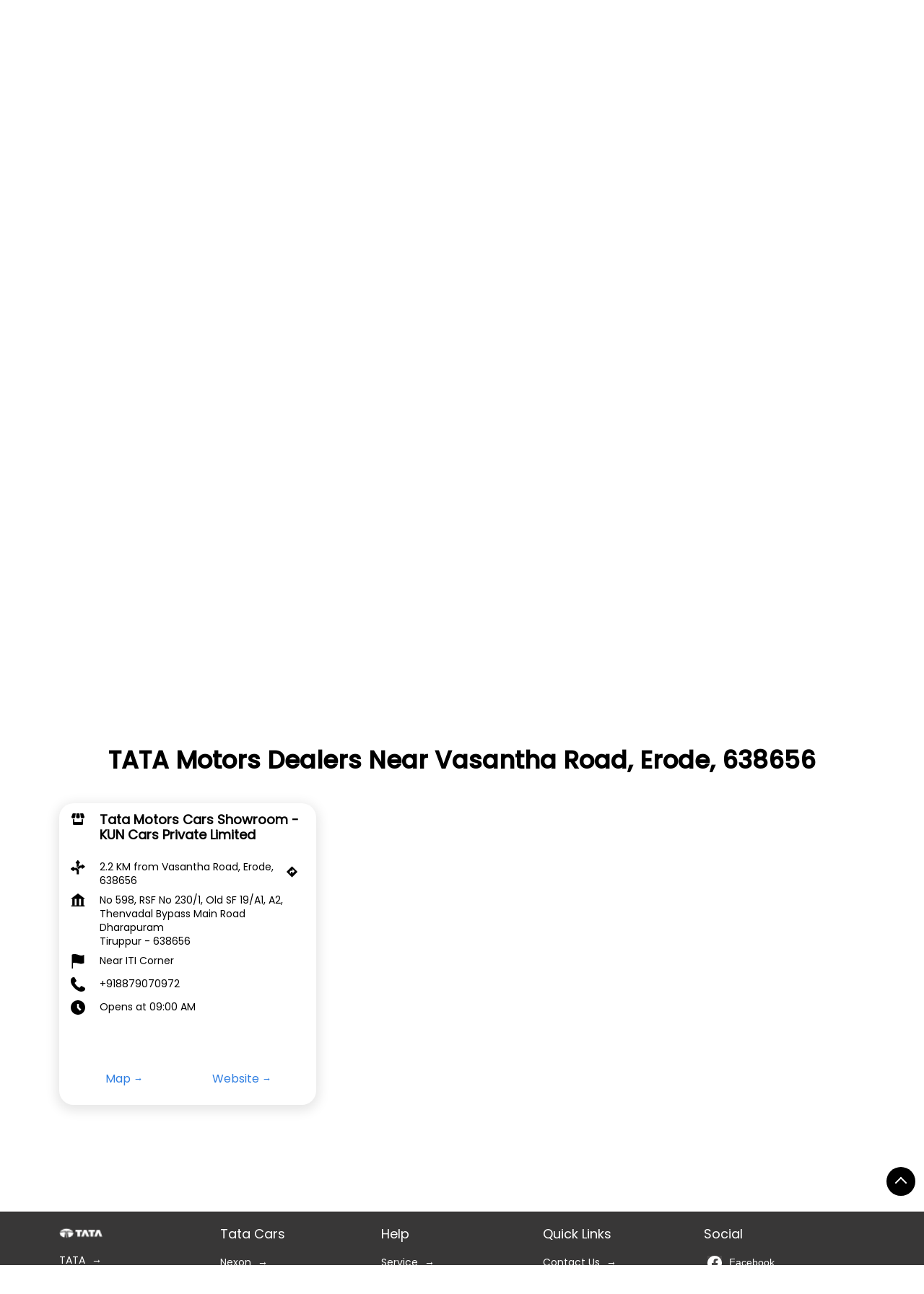

--- FILE ---
content_type: text/css
request_url: https://dealer-locator.cars.tatamotors.com/files/public/76409/live/191-storelocator-style.css?v=1768524799
body_size: 496
content:
.store_banner_01{--si-bg-color:rgba(0, 0, 0, 0);--si-text-color:var(--secondary-un);--si-link-color:var(--secondary-un);--si-heading-size:var(--h2);--si-text-size:var(--themeFontSize);--si-font-family:var(--themeFontFamily);--si-font-weight:600;--si-active-color:var(--primary-un);--si-border-radius:0px 0px 0px 0px;--si-section-margin:30px 0px 0px 0px;--si-section-padding:0px 0px 0px 0px;--si-border-color:#000000 #000000 #000000 #000000;--si-border-style:solid solid solid solid;--si-border-width:0px 0px 0px 0px;--si-boxshadow:0px 0px 0px 0px rgba(0, 0, 0, 0);padding:var(--si-section-padding);margin:var(--si-section-margin);border-radius:var(--si-border-radius);background-color:var(--si-bg-color);color:var(--si-text-color);border-width:var(--si-border-width);border-style:var(--si-border-style);border-color:var(--si-border-color);box-shadow:var(--si-boxshadow)}.store_banner_01 .gmc-banner-responsive{display:block}.store_banner_01 .gmc-banner-desktop{display:none}.store_banner_01 .gmc-banner-desktop.gmc-resp-banner-hide{display:block}.store_banner_01 .slick-slide{margin:0}.store_banner_01 .slider_enterprise_banner_top{display:flex;overflow-y:auto;margin-bottom:0}.store_banner_01 .slider_enterprise_banner_top .banner-item{width:100%;flex:0 0 100%}.store_banner_01 .slider_enterprise_banner_top.slick-slider{padding:0}.store_banner_01 .slider_enterprise_banner_top.slick-initialized{flex-wrap:wrap;overflow-y:initial;display:block}.store_banner_01 .slider_enterprise_banner_top.slick-initialized .banner-item{width:100%;flex:initial}.store_banner_01 .slider_enterprise_banner_top::-webkit-scrollbar{height:4px;background-color:#ececec}.store_banner_01 .slider_enterprise_banner_top::-webkit-scrollbar-thumb{background-color:#666;border-radius:3px}.store_banner_01 .slider_enterprise_banner_top::-webkit-scrollbar-button{display:none}.store_banner_01 .banner-image{width:100%;border-radius:var(--si-border-radius)}@media (min-width:768px){.store_banner_01 .gmc-banner-desktop{display:block}.store_banner_01 .gmc-banner-responsive{display:none}}@media (min-width:992px){.store_banner_01{margin-top:0}}.store_search_06{--si-bg-color:#FFFFFF;--si-text-color:var(--secondary-un);--si-link-color:var(--secondary-un);--si-heading-size:var(--h1);--si-subheading-size:var(--p1);--si-text-size:var(--themeFontSize);--si-font-family:var(--themeFontFamily);--si-font-weight:600;--si-active-color:var(--primary-un);--si-border-radius:0px 0px 0px 0px;--si-section-margin:0px 0px 0px 0px;--si-section-padding:15px 20px 15px 20px;--si-border-color:#000000 #000000 #000000 #000000;--si-border-style:solid solid solid solid;--si-border-width:0px 0px 0px 0px;--si-boxshadow:0px 0px 0px 0px rgba(0, 0, 0, 0);--si-icon-color:#ffffff;--si-icon-width:20px;--si-icon-height:20px;height:inherit;padding:var(--si-section-padding);margin:var(--si-section-margin);border-radius:var(--si-border-radius);background:var(--si-bg-color);color:var(--si-text-color);border-width:var(--si-border-width);border-style:var(--si-border-style);border-color:var(--si-border-color);box-shadow:var(--si-boxshadow)}.store_search_06 .locationiq-autocomplete{width:100%}.store_search_06__search-title{margin:0;font-size:var(--si-heading-size);font-weight:var(--si-font-weight);text-align:left;color:var(--si-text-color)}.store_search_06__search-subtitle{margin:0;text-align:left;color:var(--si-text-color)}.store_search_06__error-msgs{color:red;display:none;font-size:14px;text-align:left}.store_search_06__search-lead{width:100%;position:relative}.store_search_06__search-lead .icon-container{position:absolute;right:0;top:10px}.store_search_06 .locationiq-autocomplete{width:100%}.store_search_06__input{width:100%;padding:7px 10px;border:1px solid rgba(33,37,41,.2);font-size:var(--si-text-size);line-height:1.5;color:var(--si-text-color);background-color:var(--si-bg-color);display:block}.store_search_06 ::placeholder{color:var(--si-text-color)}.store_search_06 ::-ms-input-placeholder{color:var(--si-text-color)}.store_search_06__search-or{padding:15px 0;text-align:center;font-size:var(--si-text-size);color:var(--si-text-color)}.store_search_06__form-box{display:flex;flex-wrap:wrap;justify-content:space-between}.store_search_06__search-item{display:flex;flex-wrap:wrap;align-items:center;width:100%;margin-bottom:20px}.store_search_06__search-item label{width:100%;color:var(--si-text-color);font-size:var(--si-text-size)}.store_search_06__search-item .input{width:100%;border:1px solid rgba(33,37,41,.2);padding:2px 5px;outline:0;font-size:14px;background:var(--si-bg-color);color:var(--si-text-color);height:30px}.store_search_06__common-action,.store_search_06__service-action{margin:10px 0 12px}.store_search_06__cot-container,.store_search_06__service-container{display:flex;color:var(--si-text-color)}.store_search_06__cot-label,.store_search_06__service-label{width:35%;font-size:var(--si-text-size);color:var(--si-text-color)}.store_search_06__check-option{width:65%}.store_search_06__checkboxs{display:flex;flex-wrap:wrap}.store_search_06__checkboxs .checkbox{width:100%;margin-bottom:8px;display:flex;align-items:flex-start}.store_search_06__actions{display:flex;justify-content:flex-end;gap:8px}.store_search_06__reset-btn,.store_search_06__submit-btn{background:var(--si-active-color);display:flex;align-items:center;color:#fff;cursor:pointer;border:0;padding:10px 20px}.store_search_06 .icon{fill:var(--si-icon-color);width:var(--si-icon-width);height:var(--si-icon-height)}@media (min-width:768px){.store_search_06__search-item{width:45%}.store_search_06__search-item label{width:22%}.store_search_06__search-item .input{width:78%}.store_search_06__cot-label,.store_search_06__service-label{width:10%}.store_search_06__checkboxs .checkbox{width:50%}}@media (min-width:992px){.store_search_06__checkboxs .checkbox{width:33%}}@media (min-width:1200px){.store_search_06__cot-label,.store_search_06__service-label{width:10%}.store_search_06__checkboxs .checkbox{width:25%}}.no-outlets,.store_outlet_01,.store_outlet_01__actions .store_outlets-btn a,.store_outlet_01__body,.store_outlet_01__item,.store_outlet_01__link{color:var(--si-text-color)}.store_outlet_01{--si-bg-color:rgba(0, 0, 0, 0);--si-text-color:var(--secondary-un);--si-link-color:var(--secondary-un);--si-heading-size:var(--h2);--si-subheading-size:var(--h3);--si-text-size:var(--themeFontSize);--si-font-family:var(--themeFontFamily);--si-font-weight:600;--si-active-color:var(--primary-un);--si-border-radius:0px 0px 0px 0px;--si-section-margin:30px 0px 0px 0px;--si-section-padding:0px 0px 0px 0px;--si-border-color:#000000 #000000 #000000 #000000;--si-border-style:solid solid solid solid;--si-border-width:0px 0px 0px 0px;--si-boxshadow:0px 0px 0px 0px rgba(0, 0, 0, 0);--si-icon-color:var(--icon-un);--si-icon-width:20px;--si-icon-height:20px;display:grid;grid-template-columns:1fr;gap:24px;padding:var(--si-section-padding);margin:var(--si-section-margin);border-radius:var(--si-border-radius);background:var(--si-bg-color);border-width:var(--si-border-width);border-style:var(--si-border-style);border-color:var(--si-border-color);box-shadow:var(--si-boxshadow)}.store_outlet_01 .heading-wraper{text-align:center;grid-column:1/1;padding:20px 0}.store_outlet_01 .heading-wraper .section-heading{font-size:var(--si-heading-size);color:var(--si-text-color);font-weight:var(--si-font-weight);margin-bottom:1rem;text-align:center}.store_outlet_01__item{background-color:#fff;border:1px solid #949494;transition:.3s;position:relative}.store_outlet_01__header{border-bottom:1px solid #eee;padding:12px 16px}.store_outlet_01__header--list{margin-bottom:8px}.store_outlet_01__name{font-size:var(--si-subheading-size)!important;margin-bottom:0;font-weight:var(--si-font-weight)}.store_outlet_01__body{padding:12px 16px;font-size:var(--si-text-size);margin-bottom:93px}.store_outlet_01__body--mb{margin-bottom:8px}.store_outlet_01__list{display:flex;align-items:flex-start}.store_outlet_01--phone-call{display:none}.store_outlet_01__actions{display:flex;justify-content:flex-start;flex-wrap:wrap;position:absolute;bottom:20px;width:calc(100% - 30px);padding-top:11px}.store_outlet_01__actions .store_outlets-btn{padding:8px 15px;background:var(--si-active-color);margin:4px 4px 5px;text-align:center;font-size:12px;color:#fff;flex-grow:1;flex:1 1 auto}@media (min-width:482px){.store_outlet_01__actions .store_outlets-btn{font-size:14px}}.store_outlet_01__actions .store_outlets-btn--call{display:block}.store_outlet_01__actions .d-none{display:none}.store_outlet_01__icon{flex:0 0 40px;max-width:40px;min-width:40px}.store_outlet_01__location{display:flex;align-items:center}.store_outlet_01__location .get-direction-link{padding-left:10px}.store_outlet_01 .store-info-box.active{box-shadow:none}.store_outlet_01 .icon{fill:var(--si-icon-color);width:var(--si-icon-width);height:var(--si-icon-height)}.no-outlets{font-size:24px;text-align:center}.no-outlets .heading-wraper{padding:20px 0}@media (min-width:768px){.store_outlet_01 .store-info-box.active{box-shadow:0 3px 6px rgba(0,0,0,.2235294118)}.store_outlet_01{grid-template-columns:1fr 1fr}.store_outlet_01 .heading-wraper{grid-column:1/3}}@media (min-width:992px){.store_outlet_01{grid-template-columns:1fr 1fr 1fr}.store_outlet_01 .heading-wraper{grid-column:1/4}.store_outlet_01--phone-call{display:flex}.store_outlet_01__actions .store_outlets-btn{display:inline-block}.store_outlet_01__actions .store_outlets-btn--call{display:none}}